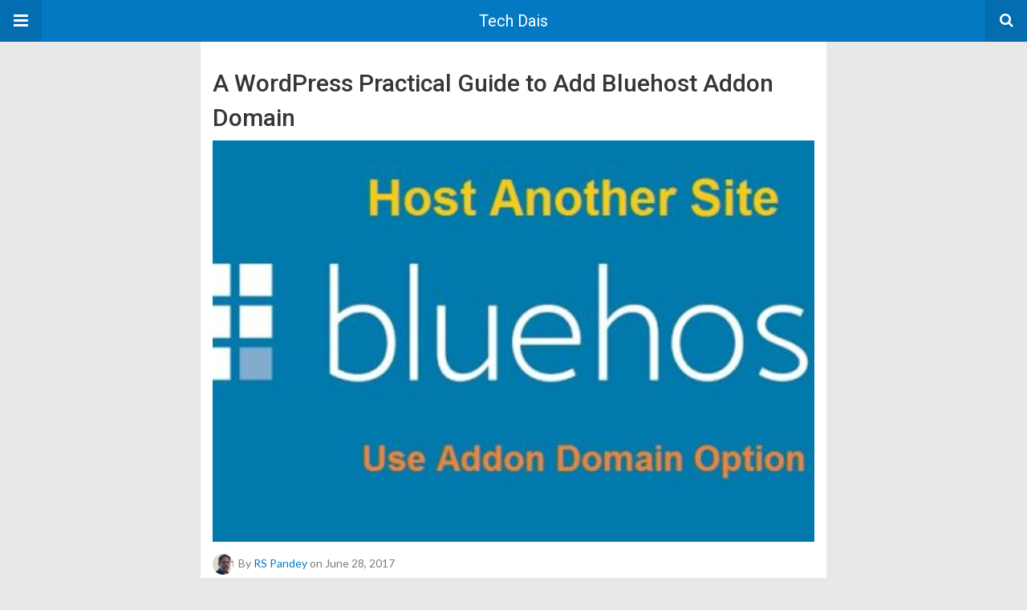

--- FILE ---
content_type: text/html; charset=UTF-8
request_url: https://techdais.com/amp/2017/06/bluehost-addon-domain.html
body_size: 15253
content:
<!DOCTYPE html>
<html lang="en-US" amp>
<head>
	<meta charset="utf-8">
	<meta name="viewport" content="width=device-width,minimum-scale=1,maximum-scale=1,initial-scale=1">
	<meta name="theme-color" content="#0379c4">

	<link rel="icon" href="https://techdais.com/wp-content/uploads/2017/06/cropped-Tech-Dais-Logo-32x32.jpg" sizes="32x32">
<link rel="icon" href="https://techdais.com/wp-content/uploads/2017/06/cropped-Tech-Dais-Logo-192x192.jpg" sizes="192x192">
<link rel="apple-touch-icon" href="https://techdais.com/wp-content/uploads/2017/06/cropped-Tech-Dais-Logo-180x180.jpg">
<meta name="msapplication-TileImage" content="https://techdais.com/wp-content/uploads/2017/06/cropped-Tech-Dais-Logo-270x270.jpg">
			<link rel="canonical" href="https://techdais.com/2017/06/bluehost-addon-domain.html">
			<title>A WordPress Practical Guide to Add Bluehost Addon Domain</title>
<script type="application/ld+json">{
    "@context": "http://schema.org/",
    "@type": "Organization",
    "@id": "#organization",
    "logo": {
        "@type": "ImageObject",
        "url": "http://techdais.com/wp-content/uploads/2017/06/TechDias.jpg"
    },
    "url": "https://techdais.com/",
    "name": "Tech Dais",
    "description": "Explore Tech Dais to update your knowledge about the Digital World."
}</script>
<script type="application/ld+json">{
    "@context": "http://schema.org/",
    "@type": "WebSite",
    "name": "Tech Dais",
    "alternateName": "Explore Tech Dais to update your knowledge about the Digital World.",
    "url": "https://techdais.com/"
}</script>
<script type="application/ld+json">{
    "@context": "http://schema.org/",
    "@type": "BlogPosting",
    "headline": "A WordPress Practical Guide to Add Bluehost Addon Domain",
    "description": "Bluehost provides unlimited hosting on a single account. What does it mean? It means that even you purchased a single hosting account, you can host multiple websites or domains on this single account. It is possible through cPanel by using\u00a0Bluehost A",
    "datePublished": "2017-06-28",
    "dateModified": "2017-06-28",
    "author": {
        "@type": "Person",
        "@id": "#person-RSPandey",
        "name": "RS Pandey"
    },
    "image": "https://techdais.com/wp-content/uploads/2017/06/Bluehost-Addon-Domain.jpg",
    "interactionStatistic": [
        {
            "@type": "InteractionCounter",
            "interactionType": "http://schema.org/CommentAction",
            "userInteractionCount": "0"
        }
    ],
    "publisher": {
        "@id": "#organization"
    },
    "mainEntityOfPage": "https://techdais.com/amp/2017/06/bluehost-addon-domain.html"
}</script>
<style amp-custom>
*{-webkit-box-sizing:border-box;-moz-box-sizing:border-box;box-sizing:border-box}amp-iframe{max-width:100%;height:auto}

pre{white-space:pre-wrap}.clearfix:after,.clearfix:before{display:table;content:' ';clear:both}.clearfix{zoom:1}.wrap{padding:15px 15px 0;height:100%}.wrap img{max-width:100%}body.body{background:var(--bg-color);font-family:lato;font-weight:400;color:#363636;line-height:1.44;font-size:15px}.better-amp-wrapper{max-width:780px;margin:0 auto;color:var(--text-color);background:var(--content-bg-color)}.amp-image-tag,amp-video{max-width:100%}blockquote,p{margin:0 0 15px}.bold,b,strong{font-weight:700}a{-webkit-transition:all .4s ease;-moz-transition:all .4s ease;-o-transition:all .4s ease;transition:all .4s ease;color:var(--primary-color)}amp-video{height:auto}.strong-label,blockquote{color:#000;font-family:Roboto;font-weight:500;line-height:1.5}blockquote{border:1px solid #e2e2e2;border-width:1px 0;padding:15px 15px 15px 60px;text-align:left;position:relative;clear:both}blockquote p:last-child{margin-bottom:0}blockquote:before{content:"\f10e";font:normal normal normal 14px/1 FontAwesome;color:#d3d3d3;font-size:28px;position:absolute;left:12px;top:17px}.button,.comments-pagination a,.pagination a{padding:6px 15px;border:1px solid #d7d7d7;background:#faf9f9;color:#494949;font-family:Roboto;font-weight:500;font-size:13px;display:inline-block;text-decoration:none;border-radius:33px}.pagination a{padding:0 15px}.comments-pagination{margin:10px 0;color:#adadad;font-size:small}.comments-pagination a{margin-right:5px;padding:5px 15px}.img-holder{position:relative;width:80px;background:center center no-repeat #eee;display:inline-block;float:left;margin-right:15px;margin-bottom:15px;-webkit-background-size:cover;-moz-background-size:cover;-o-background-size:cover;background-size:cover}.img-holder:before{display:block;content:" ";width:100%;padding-top:70%}.content-holder{position:absolute;bottom:16px;left:16px;right:16px}.h1,.h2,.h3,.h4,.h5,.h6,.heading-typo,h1,h2,h3,h4,h5,h6{font-family:Roboto;font-weight:500;margin:15px 0 7px}.heading{font-size:16px;font-weight:700;margin:10px 0}.site-header{height:52px;width:100%;position:relative;margin:0;color:#fff;background:var(--primary-color)}.site-header .branding,.site-header .navbar-search,.site-header .navbar-toggle{color:#fff;position:absolute;top:0;height:52px;font-weight:400;text-align:center}.site-header .branding{display:block;font-size:20px;text-decoration:none;font-family:Roboto,"Open Sans",sans-serif;width:100%;padding:10px 55px;z-index:9;line-height:32px}.site-header .branding .amp-image-tag{display:inline-block}.sticky-nav .site-header{position:fixed;left:0;right:0;top:0;z-index:999;display:block}body.sticky-nav{padding-top:52px}.site-header .navbar-search,.site-header .navbar-toggle{font-size:18px;z-index:99;border:none;background:rgba(0,0,0,.1);line-height:50px;margin:0;padding:0;width:52px;outline:0;cursor:pointer;-webkit-transition:all .6s ease;-moz-transition:all .6s ease;-o-transition:all .6s ease;transition:all .6s ease}.site-header .navbar-search:hover,.site-header .navbar-toggle:hover{background:rgba(0,0,0,.1)}.site-header .navbar-search:focus,.site-header .navbar-toggle:focus{background:rgba(0,0,0,.2)}.site-header .navbar-toggle{font-size:21px;left:0}.site-header .navbar-search{font-size:18px;right:0;line-height:48px}.better-amp-footer{margin:0;background:var(--footer-bg-color)}.better-amp-footer.sticky-footer{position:fixed;bottom:0;left:0;right:0}.better-amp-footer-nav{border-top:1px solid rgba(0,0,0,.1);padding:14px 15px;background:var(--footer-nav-bg-color)}.better-amp-copyright{padding:17px 10px;text-align:center;font-family:Roboto;font-weight:400;color:#494949;border-top:1px solid rgba(0,0,0,.1);font-size:13px}.footer-navigation{list-style:none;margin:0;padding:0;text-align:center}.footer-navigation li{display:inline-block;margin:0 8px 5px}.footer-navigation li li,.footer-navigation ul{display:none}.footer-navigation a{text-decoration:none;color:#494949;font-family:Roboto;font-weight:300;font-size:14px}.footer-navigation .fa{margin-right:5px}.better-amp-main-link{display:block;text-align:center;font-weight:700;margin:6px 0 12px}.better-amp-main-link a{color:#fff;text-decoration:none;padding:0 15px;display:inline-block;border:1px solid rgba(0,0,0,.08);border-radius:33px;line-height:26px;font-size:12px;font-weight:400;background:var(--primary-color)}.better-amp-main-link a .fa{margin-right:5px}.carousel{overflow:hidden}.carousel .carousel-item,.carousel .img-holder{width:205px;float:none;margin:0}.carousel .carousel-item{margin-right:20px;margin-bottom:20px;overflow:hidden;line-height:0}.carousel .carousel-item:last-child{margin-right:0}.carousel .content-holder{position:relative;bottom:auto;right:auto;top:auto;left:auto;background:#f8f8f8;border:1px solid #e2e2e2;border-top-width:0;float:left;white-space:normal;padding:15px;height:100px;width:100%}.carousel .content-holder h3{margin:0;height:64px;overflow:hidden;position:relative}.carousel .content-holder a{line-height:20px;font-size:15px;color:#000;text-decoration:none}.comment-list{margin:14px 0 0}.comment-list,.comment-list ul{list-style:none;padding:0}.comment-list ul ul{padding:0 0 0 30px}.comment-list .comment{position:relative;margin-top:14px;padding-top:14px;border-top:1px solid #f3f3f3}.comment-list>.comment:first-child{margin-top:0}.comment-list li.comment:after{clear:both;content:' ';display:block}.comment .comment-avatar img{border-radius:50%}.comment .column-1{float:left;width:55px}.comment .column-2{padding-left:75px}.comment .comment-content{color:#838383;margin-top:8px;line-height:1.57;font-size:14px}.comment .comment-content p:last-child{margin-bottom:0}.comment .comment-author{font-size:14px;font-weight:700;font-style:normal}.comment .comment-published{margin-left:10px;font-size:12px;color:#a2a2a2;font-style:italic}.btn,.comment .comment-footer .fa,.comment .comment-footer a{font-size:14px;text-decoration:none}.comment .comment-footer a+a{margin-left:10px}.comments-wrapper .button.add-comment{color:#555}.bs-shortcode{margin:0 0 30px}.bs-shortcode .section-heading{margin:0 0 13px}.bs-shortcode .section-heading .other-link{display:none}.entry-content table{border:1px solid #ddd;margin-bottom:30px;width:100%}.btn{display:inline-block;margin-bottom:0;font-weight:400;text-align:center;vertical-align:middle;touch-action:manipulation;cursor:pointer;white-space:nowrap;padding:6px 12px;line-height:1.42857143;border-radius:4px;-webkit-user-select:none;-moz-user-select:none;-ms-user-select:none;user-select:none;color:#fff;background:var(--primary-color)}.btn.active,.btn:active{outline:0;background-image:none;-webkit-box-shadow:inset 0 3px 5px rgba(0,0,0,.125);box-shadow:inset 0 3px 5px rgba(0,0,0,.125)}.btn.disabled,.btn[disabled],fieldset[disabled] .btn{cursor:not-allowed;pointer-events:none;opacity:.65;filter:alpha(opacity=65);-webkit-box-shadow:none;box-shadow:none}.btn-lg{padding:10px 16px;font-size:18px;line-height:1.33;border-radius:6px}.btn-sm,.btn-xs{font-size:12px;line-height:1.5;border-radius:3px}.btn-sm{padding:5px 10px}.btn-xs{padding:1px 5px}.btn-block{display:block;width:100%}.btn-block+.btn-block{margin-top:5px}

.better-amp-sidebar{background:#fff;max-width:350px;min-width:270px;padding-bottom:30px}.better-amp-sidebar .sidebar-container{width:100%}.better-amp-sidebar .close-sidebar{font-size:16px;border:none;color:#fff;position:absolute;top:10px;right:10px;background:0 0;width:32px;height:32px;line-height:32px;text-align:center;padding:0;outline:0;-webkit-transition:all .6s ease;-moz-transition:all .6s ease;-o-transition:all .6s ease;transition:all .6s ease;cursor:pointer}.better-amp-sidebar .close-sidebar:hover{background:rgba(0,0,0,.1)}.sidebar-brand{color:#fff;padding:35px 24px 24px;text-align:center;font-family:Roboto;line-height:2;background:var(--primary-color)}.sidebar-brand .logo .amp-image-tag{display:inline-block;margin:0}.sidebar-brand.type-text{padding-top:50px}.sidebar-brand .brand-name{font-weight:500;font-size:18px}.sidebar-brand .brand-description{font-weight:400;font-size:14px;line-height:1.4;margin-top:4px}.better-amp-sidebar .amp-menu{margin-top:15px}.better-amp-sidebar .social-list-wrapper{margin:17px 0 0}.sidebar-footer{border-top:1px solid rgba(0,0,0,.09);font-family:Roboto;font-size:13px;padding:20px 15px;margin-top:15px;color:#848484;line-height:1.7}.amp-menu div{padding:0}.amp-menu h6,.amp-menu section{-webkit-transition:all .3s ease;-moz-transition:all .3s ease;-o-transition:all .3s ease;transition:all .3s ease}.amp-menu h6[aria-expanded=false]{background:0 0;border:none}.amp-menu section[expanded]{color:#363636;background:#eee;background:rgba(0,0,0,.08);padding-left:10px}.amp-menu section[expanded]>h6{margin-left:-10px;background:0 0}.amp-menu a,.amp-menu h6{color:inherit;font-size:1.3rem;font-weight:300;padding:0;border:none}.amp-menu h6 a{padding:0;margin:0}.amp-menu a,.amp-menu span{color:#565656;padding:10px 0 10px 20px;display:block;position:relative;-webkit-transition:all ease-in-out .22s;transition:all ease-in-out .22s;text-decoration:none;font-size:14px;font-weight:400;font-family:Roboto}.amp-menu a:hover,.amp-menu span:hover{background:rgba(0,0,0,.06)}.amp-menu span:hover>a{background:0 0}.amp-menu span span{padding:0;margin:0;display:inline-block}.amp-menu span span:after{display:none}.amp-menu h6 span:after{position:absolute;right:0;top:0;font-family:FontAwesome;font-size:12px;line-height:38px;content:'\f0dd';color:#363636;-webkit-transition:all .4s ease;-moz-transition:all .4s ease;-o-transition:all .4s ease;transition:all .4s ease;width:40px;text-align:center}.amp-menu section[expanded]>h6 span:after{-webkit-transform:rotate(180deg);tranform:rotate(180deg);top:4px}.amp-menu .menu-item:not(.menu-item-has-children){padding:0}.amp-menu span.menu-item-deep.menu-item-deep{padding:0 0 0 25px}.amp-menu i{font-size:14px;margin-right:5px;margin-top:-3px}

.amp-social-list-wrapper{margin:15px 0}.amp-social-list-wrapper.share-list{border:1px solid #e2e2e2;padding:10px 10px 6px}.amp-social-list-wrapper .number{font-size:12px;font-weight:700;margin:0 0 0 4px;font-family:Arial,"Helvetica Neue",Helvetica,sans-serif;display:inline-block}.amp-social-list-wrapper .post-share-btn{background:#fff;border:1px solid #e2e2e2;line-height:30px;height:30px;display:inline-block;padding:0 10px;border-radius:30px;font-size:12px;color:#4d4d4d;margin-right:8px;margin-bottom:4px;vertical-align:top}.amp-social-list-wrapper .post-share-btn .fa{font-size:14px}.amp-social-list-wrapper .post-share-btn .fa,.amp-social-list-wrapper .post-share-btn .number,.amp-social-list-wrapper .post-share-btn .text{line-height:28px;vertical-align:top}.amp-social-list-wrapper .post-share-btn .text{font-size:12px;margin-left:3px}ul.amp-social-list{list-style:none;margin:0;padding:0;display:inline-block;font-size:0;vertical-align:top}.amp-social-list li{display:inline-block;margin-right:6px;vertical-align:top}.amp-social-list li:last-child{margin-right:0}.amp-social-list .social-item a{color:#fff;min-width:30px;height:30px;overflow:hidden;border-radius:15px;background:#bbb;display:inline-block;text-align:center;vertical-align:middle;font-size:14px;line-height:28px;margin-bottom:5px}.amp-social-list .social-item.has-count a{padding:0 10px}.amp-social-list .social-item.has-count .fa{margin-right:1px}.amp-social-list .fa{vertical-align:middle}.amp-social-list .item-title,.amp-social-list .number:empty{display:none}.amp-social-list .social-item.facebook a{background-color:#2d5f9a}.amp-social-list .social-item.facebook a:hover{background-color:#1b4a82}.amp-social-list .social-item.twitter a{background-color:#53c7ff}.amp-social-list .social-item.twitter a:hover{background-color:#369ed0}.amp-social-list .social-item.google_plus a{background-color:#d93b2b}.amp-social-list .social-item.google_plus a:hover{background-color:#b7291a}.amp-social-list .social-item.pinterest a{background-color:#a41719}.amp-social-list .social-item.pinterest a:hover{background-color:#8c0a0c}.amp-social-list .social-item.linkedin a{background-color:#005182}.amp-social-list .social-item.linkedin a:hover{background-color:#003b5f}.amp-social-list .social-item.email a{background-color:#444}.amp-social-list .social-item.email a:hover{background-color:#2f2f2f}.amp-social-list .social-item.tumblr a{background-color:#3e5a70}.amp-social-list .social-item.tumblr a:hover{background-color:#426283}.amp-social-list .social-item.telegram a{background-color:#179cde}.amp-social-list .social-item.telegram a:hover{background-color:#0f8dde}.amp-social-list .social-item.reddit a{background-color:#ff4500}.amp-social-list .social-item.reddit a:hover{background-color:#dc3c01}.amp-social-list .social-item.stumbleupon a{background-color:#ee4813}.amp-social-list .social-item.stumbleupon a:hover{background-color:#ce3d0f}.amp-social-list .social-item.vk a{background-color:#4c75a3}.amp-social-list .social-item.vk a:hover{background-color:#3e5f84}.amp-social-list .social-item.digg a{background-color:#000}.amp-social-list .social-item.digg a:hover{background-color:#2f2f2f}.amp-social-list .social-item.whatsapp a{background-color:#00e676}.amp-social-list .social-item.whatsapp a:hover{background-color:#00c462}

.entry-content .gallery .gallery-item img,.entry-content figure,.entry-content img{max-width:100%;height:auto}.entry-content{margin-bottom:25px}.entry-content>:last-child{margin-bottom:0}.entry-content .bs-intro{font-size:110%;font-weight:bolder;-webkit-font-smoothing:antialiased}.entry-content p{padding:0;margin:0 0 17px}.entry-content ol,.entry-content ul{margin-bottom:17px}.entry-content table{border:1px solid #ddd}.entry-content table>tbody>tr>td,.entry-content table>tbody>tr>th,.entry-content table>tfoot>tr>td,.entry-content table>tfoot>tr>th,.entry-content table>thead>tr>td,.entry-content table>thead>tr>th{border:1px solid #ddd;padding:7px 10px}.entry-content table>thead>tr>td,.entry-content table>thead>tr>th{border-bottom-width:2px}.entry-content dl dt{font-size:15px}.entry-content dl dd{margin-bottom:10px}.entry-content acronym[title]{border-bottom:1px dotted #999}.entry-content .alignright,.entry-content .wp-caption.alignright{margin:5px 0 20px 20px;float:right}.entry-content .alignleft,.entry-content .wp-caption.alignleft{margin:5px 20px 15px 0;float:left}.entry-content .wp-caption.alignleft .wp-caption-text,.entry-content figure.alignleft .wp-caption-text{text-align:left}.entry-content .wp-caption.alignright .wp-caption-text,.entry-content figure.alignright .wp-caption-text{text-align:right}.entry-content .wp-caption,.entry-content img.aligncenter{display:block;margin:15px auto 25px}.entry-content .wp-caption.aligncenter,.entry-content figure.aligncenter{margin:20px auto;text-align:center}.entry-content .wp-caption.aligncenter img,.entry-content figure.aligncenter img{display:inline-block}.entry-content .gallery-caption,.entry-content .wp-caption-text,.entry-content figcaption{margin:5px 0 0;font-style:italic;text-align:left;font-size:13px;color:#545454;line-height:15px;padding:0}.entry-content .twitter-tweet{width:100%}.entry-content .gallery{text-align:center}.entry-content .gallery:after{content:"";display:table;clear:both}.entry-content .gallery .gallery-item{margin-bottom:10px;position:relative}.entry-content .gallery.gallery-columns-2{clear:both}.entry-content .gallery.gallery-columns-2 .gallery-item{width:50%;float:left}.entry-content .gallery.gallery-columns-3 .gallery-item{width:33.33%;float:left}.entry-content .gallery.gallery-columns-4 .gallery-item{width:25%;float:left}.entry-content .gallery.gallery-columns-5 .gallery-item{width:20%;float:left}.entry-content .gallery.gallery-columns-6 .gallery-item{width:16.666%;float:left}.entry-content .gallery.gallery-columns-7 .gallery-item{width:14.28%;float:left}.entry-content .gallery.gallery-columns-8 .gallery-item{width:12.5%;float:left}.entry-content .gallery.gallery-columns-9 .gallery-item{width:11.111%;float:left}.entry-content .terms-list{margin-bottom:10px}.entry-content .terms-list span.sep{margin:0 5px}.entry-content a:hover{text-decoration:underline}.entry-content a:visited{opacity:.8}.entry-content hr{margin:27px 0;border-top:2px solid #F0F0F0}.entry-content code{padding:4px 6px;font-size:90%;color:inherit;background-color:#EAEAEA;border-radius:0}.entry-content pre{padding:15px;background-color:#f5f5f5;border:1px solid #DCDCDC;border-radius:0}.entry-content .wp-caption-text{font-size:13px;color:#8a8a8a;text-align:center;line-height:1.8;margin-top:5px}.entry-content ul.bs-shortcode-list,.entry-content ul.bs-shortcode-list ul{list-style:none;padding-left:20px;overflow:hidden}.entry-content ul.bs-shortcode-list ul{padding-left:13px}.entry-content ul.bs-shortcode-list li{position:relative;margin-bottom:7px;padding-left:25px}.entry-content ul.bs-shortcode-list li:before{width:25px;content:"\f00c";display:inline-block;font:normal normal normal 14px/1 FontAwesome;font-size:inherit;text-rendering:auto;-webkit-font-smoothing:antialiased;-moz-osx-font-smoothing:grayscale;position:absolute;left:0;top:6px;color:var(--primary-color)}.entry-content ul.bs-shortcode-list li:empty{display:none}.entry-content ul.bs-shortcode-list.list-style-check li:before{content:"\f00c"}.entry-content ul.bs-shortcode-list.list-style-star li:before{content:"\f005"}.entry-content ul.bs-shortcode-list.list-style-edit li:before{content:"\f044"}.entry-content ul.bs-shortcode-list.list-style-folder li:before{content:"\f07b"}.entry-content ul.bs-shortcode-list.list-style-file li:before{content:"\f15b"}.entry-content ul.bs-shortcode-list.list-style-heart li:before{content:"\f004"}.entry-content ul.bs-shortcode-list.list-style-asterisk li:before{content:"\f069"}

.single-post{margin:0 0 15px}.single-post .post-thumbnail{margin-bottom:15px;text-align:center;font-size:0}.single-post .post-thumbnail amp-img{max-width:100%}.single-post .post-title{font-size:20px;margin:0 0 15px;line-height:1.3}.single-post .post-subtitle{font-size:16px;font-weight:400;margin:-8px 0 15px;color:#7b7b7b;font-style:italic}.single-post .post-meta{color:#7b7b7b;font-size:14px;border-bottom:1px solid #eee;padding-bottom:12px;margin-bottom:10px}.single-post .post-meta amp-img{display:inline-block;vertical-align:middle;border-radius:50%;margin-right:6px}.single-post .post-meta a{text-decoration:none;font-size:14px;text-transform:capitalize;color:var(--primary-color)}.comments-wrapper{border:1px solid #e2e2e2;background:#fff;margin:15px 0 20px;padding:16px 8px 16px 12px;position:relative;line-height:18px}.comments-wrapper .comments-label{display:inline-block;line-height:32px}.comments-wrapper .counts-label{color:#929292}.comments-wrapper .button.add-comment{float:right;margin-top:0;line-height:30px;padding:0 17px;font-size:12px;border-radius:33px}

.post-terms{margin:0 0 10px;position:relative;padding-left:48px;clear:both}.post-terms .term-type,.post-terms a{display:inline-block;line-height:20px;padding:0 11px;border:1px solid #dcdcdc;font-size:12px;text-decoration:none;margin-right:4px;border-radius:33px;color:#464646}.post-terms .term-type,.post-terms a:hover{color:#fff;border-color:transparent;background:var(--primary-color)}.post-terms .term-type{margin-right:6px;position:absolute;left:0}.post-terms.cats .term-type{background:var(--primary-color)}.post-terms a{margin:0 4px 4px 0}.post-terms a:last-child{margin-right:0}.post-terms .post-categories{display:inline;list-style:none;padding:0;margin:0;font-size:0}.post-terms .post-categories li{display:inline}.post-terms .post-categories li a{margin-right:4px}.post-terms .post-categories li:last-child a{margin-right:0}

.element-268342733-690f7f16164e9 .img-holder{background-image:url(https://techdais.com/wp-content/uploads/2017/07/WordPress-Multisite-Subdomain-260x200.jpg);width:205px}

.element-17731698-690f7f161676c .img-holder{background-image:url(https://techdais.com/wp-content/uploads/2017/06/Bluehost-WordPress-Hosting-260x200.png);width:205px}

.element-854631013-690f7f161697c .img-holder{background-image:url(https://techdais.com/wp-content/uploads/2017/03/w3-total-cache.png);width:205px}

.element-1926260610-690f7f1616b74 .img-holder{background-image:url(https://techdais.com/wp-content/uploads/2017/03/has_cap-error.jpg);width:205px}

.element-2102586009-690f7f1616d70 .img-holder{background-image:url(https://techdais.com/wp-content/uploads/2017/01/Monetize.jpg);width:205px}

.element-432421229-690f7f1616f6b .img-holder{background-image:url(https://techdais.com/wp-content/uploads/2016/12/Vote-for-Trump.jpg);width:205px}

.element-1794291419-690f7f1617171 .img-holder{background-image:url(https://techdais.com/wp-content/uploads/2016/11/blogger-to-wordpress.jpg);width:205px}

.e_1710845938.e_1710845938{text-align: justify;}

.e_1754172994.e_1754172994{text-align: justify;}

.e_1535612888.e_1535612888{text-align: justify;}

.e_2062551231.e_2062551231{text-align: justify;}

.e_501373535.e_501373535{text-align: justify;}

.e_252411925.e_252411925{text-align: justify;}

.e_1541399896.e_1541399896{text-align: justify;}

.e_1138855955.e_1138855955{text-align: justify;}

.e_583186185.e_583186185{text-align: justify;}

.e_1310178835.e_1310178835{text-align: justify;}

.e_1454728293.e_1454728293{text-align: justify;}

.e_720542402.e_720542402{text-align: justify;}

.e_385679350.e_385679350{text-align: justify;}

.e_1410321658.e_1410321658{text-align: justify;}

.e_1204074831.e_1204074831{text-align: justify;}

.e_269821761.e_269821761{text-align: justify;}

.e_1847057798.e_1847057798{text-align: justify;}

.e_750175855.e_750175855{text-align: justify;}

.e_737277106.e_737277106{text-align: justify;}

.e_1878110261.e_1878110261{color: #ff0000;}

.e_258277585.e_258277585{text-align: justify;}

.e_683063554.e_683063554{text-align: justify;}

.e_1546429893.e_1546429893{text-align: justify;}

.e_1597929150.e_1597929150{text-align: justify;}

.e_60020764.e_60020764{text-align: justify;}

.e_815036777.e_815036777{text-align: justify;}

.e_122227237.e_122227237{text-align: justify;}

.e_1498449064.e_1498449064{text-align: justify;}

.e_124845768.e_124845768{text-align: justify;}

.e_522944247.e_522944247{text-align: justify;}

@font-face {
    font-family: "bs-icons";
    src:url("https://techdais.com/wp-content/themes/publisher/includes/libs/better-framework/assets/fonts/bs-icons.eot");
    src:url("https://techdais.com/wp-content/themes/publisher/includes/libs/better-framework/assets/fonts/bs-icons.eot?#iefix") format("embedded-opentype"),
    url("https://techdais.com/wp-content/themes/publisher/includes/libs/better-framework/assets/fonts/bs-icons.woff") format("woff"),
    url("https://techdais.com/wp-content/themes/publisher/includes/libs/better-framework/assets/fonts/bs-icons.ttf") format("truetype"),
    url("https://techdais.com/wp-content/themes/publisher/includes/libs/better-framework/assets/fonts/bs-icons.svg#bs-icons") format("svg");
    font-weight: normal;
    font-style: normal;
}

[class^="bsfi-"],
[class*=" bsfi-"] {
    display: inline-block;
    font: normal normal normal 14px/1 "bs-icons";
    font-size: inherit;
    text-rendering: auto;
    -webkit-font-smoothing: antialiased;
    -moz-osx-font-smoothing: grayscale;
}

[class^="bsfii"],
[class*=" bsfii"] {
    font: normal normal normal 14px/1 "bs-icons";
}

/* Icons */
.bsfi-facebook:before {
    content: "\b000";
}
.bsfi-twitter:before {
    content: "\b001";
}
.bsfi-dribbble:before {
    content: "\b002";
}
.bsfi-vimeo:before {
    content: "\b003";
}
.bsfi-rss:before {
    content: "\b004";
}
.bsfi-github:before {
    content: "\b005";
}
.bsfi-vk:before {
    content: "\b006";
}
.bsfi-delicious:before {
    content: "\b007";
}
.bsfi-soundcloud:before {
    content: "\b009";
}
.bsfi-behance:before {
    content: "\b00a";
}
.bsfi-pinterest:before {
    content: "\b00b";
}
.bsfi-vine:before {
    content: "\b00c";
}
.bsfi-steam:before {
    content: "\b00d";
}
.bsfi-flickr:before {
    content: "\b00e";
}
.bsfi-forrst:before {
    content: "\b010";
}
.bsfi-mailchimp:before {
    content: "\b011";
}
.bsfi-tumblr:before {
    content: "\b013";
}
.bsfi-500px:before {
    content: "\b014";
}
.bsfi-members:before {
    content: "\b015";
}
.bsfi-comments:before {
    content: "\b016";
}
.bsfi-posts:before {
    content: "\b017";
}
.bsfi-instagram:before {
    content: "\b018";
}
.bsfi-whatsapp:before {
    content: "\b019";
}
.bsfi-line:before {
    content: "\b01a";
}
.bsfi-blackberry:before {
    content: "\b01b";
}
.bsfi-viber:before {
    content: "\b01c";
}
.bsfi-skype:before {
    content: "\b01d";
}
.bsfi-gplus:before {
    content: "\b01e";
}
.bsfi-telegram:before {
    content: "\b01f";
}
.bsfi-apple:before {
    content: "\b020";
}
.bsfi-android:before {
    content: "\b021";
}
.bsfi-fire-1:before {
    content: "\b022";
}
.bsfi-fire-2:before {
    content: "\b023";
}
.bsfi-publisher:before {
    content: "\b024";
}
.bsfi-betterstudio:before {
    content: "\b025";
}
.bsfi-fire-3:before {
    content: "\b026";
}
.bsfi-fire-4:before {
    content: "\b027";
}
.bsfi-disqus:before {
    content: "\b028";
}
.bsfi-better-amp:before {
    content: "\b029";
}
.bsfi-ok-ru:before {
    content: "\b030";
}
.bsfi-linkedin:before {
    content: "\b012";
}
.bsfi-snapchat:before {
    content: "\b031";
}
.bsfi-comments-1:before {
    content: "\b032";
}
.bsfi-comments-2:before {
    content: "\b033";
}
.bsfi-comments-3:before {
    content: "\b034";
}
.bsfi-calender:before {
    content: "\b035";
}
.bsfi-comments-4:before {
    content: "\b036";
}
.bsfi-comments-5:before {
    content: "\b037";
}
.bsfi-comments-6:before {
    content: "\b038";
}
.bsfi-comments-7:before {
    content: "\b039";
}
.bsfi-quote-1:before {
    content: "\b040";
}
.bsfi-quote-2:before {
    content: "\b041";
}
.bsfi-quote-3:before {
    content: "\b042";
}
.bsfi-quote-4:before {
    content: "\b043";
}
.bsfi-quote-5:before {
    content: "\b044";
}
.bsfi-quote-6:before {
    content: "\b045";
}
.bsfi-quote-7:before {
    content: "\b046";
}
.bsfi-youtube:before {
    content: "\b008";
}
.bsfi-envato:before {
    content: "\b00f";
}
.bsfi-arrow3-n:before {
    content: "\b047";
}
.bsfi-arrow3-s:before {
    content: "\b048";
}
.bsfi-arrow-n:before {
    content: "\b049";
}
.bsfi-arrow-ne:before {
    content: "\b050";
}
.bsfi-arrow-s:before {
    content: "\b051";
}
.bsfi-arrow-se:before {
    content: "\b052";
}
.bsfi-arrow2-n:before {
    content: "\b053";
}
.bsfi-arrow2-s:before {
    content: "\b054";
}
.bsfi-map-marker:before {
    content: "\b055";
}
.bsfi-arrow3-e:before {
    content: "\b056";
}
.bsfi-arrow-e:before {
    content: "\b057";
}
.bsfi-arrow-up-down:before {
    content: "\b058";
}
.bsfi-arrow2-e:before {
    content: "\b059";
}
.bsfi-arrow-left-right:before {
    content: "\b060";
}
.bsfi-bell:before {
    content: "\b061";
}
.bsfi-facebook-messenger:before {
    content: "\b062";
}
.bsfi-aparat:before {
    content: "\b063";
}


/* alias */
.bsfi-google:before {
    content: "\b01e";
}
.bsfi-bbm:before {
    content: "\b01b";
}
.bsfi-appstore:before {
    content: "\b020";
}
.bsfi-bs:before {
    content: "\b025";
}
.bsfi-ok_ru:before {
    content: "\b030";
}
.bsfi-fb-messenger:before {
    content: "\b062";
}


	:root{
		--primary-color: #0379c4;
		--text-color: #363636;
		--bg-color: #e8e8e8;
		--content-bg-color:#ffffff;
		--footer-bg-color:#f3f3f3;
		--footer-nav-bg-color:#ffffff;
	}
	


</style><link rel='stylesheet' id='font-awesome-css' href='https://maxcdn.bootstrapcdn.com/font-awesome/4.7.0/css/font-awesome.min.css?ver=6.5.7' type='text/css' media='all' />
<link rel='stylesheet' id='google-fonts-css' href='https://fonts.googleapis.com/css?family=Lato%3A400%2C600%7CRoboto%3A300%2C400%2C500%2C700&#038;ver=6.5.7' type='text/css' media='all' />
<script type="text/javascript" custom-element=amp-carousel async src="https://cdn.ampproject.org/v0/amp-carousel-0.2.js" id="amp-carousel-js"></script>
<script type="text/javascript" async src="https://cdn.ampproject.org/v0.js" id="ampproject-js"></script>
<script type="text/javascript" custom-element=amp-accordion async src="https://cdn.ampproject.org/v0/amp-accordion-0.1.js" id="amp-accordion-js"></script>
<script type="text/javascript" custom-element=amp-sidebar async src="https://cdn.ampproject.org/v0/amp-sidebar-0.1.js" id="amp-sidebar-js"></script>
<style amp-boilerplate>body{-webkit-animation:-amp-start 8s steps(1,end) 0s 1 normal both;-moz-animation:-amp-start 8s steps(1,end) 0s 1 normal both;-ms-animation:-amp-start 8s steps(1,end) 0s 1 normal both;animation:-amp-start 8s steps(1,end) 0s 1 normal both}@-webkit-keyframes -amp-start{from{visibility:hidden}to{visibility:visible}}@-moz-keyframes -amp-start{from{visibility:hidden}to{visibility:visible}}@-ms-keyframes -amp-start{from{visibility:hidden}to{visibility:visible}}@-o-keyframes -amp-start{from{visibility:hidden}to{visibility:visible}}@keyframes -amp-start{from{visibility:hidden}to{visibility:visible}}</style><noscript><style amp-boilerplate>body{-webkit-animation:none;-moz-animation:none;-ms-animation:none;animation:none}</style></noscript></head>
<body class="post-template-default single single-post postid-609 single-format-standard body sticky-nav bs-theme bs-publisher bs-publisher-clean-magazine active-light-box active-top-line ltr close-rh page-layout-2-col page-layout-2-col-right full-width main-menu-sticky-smart main-menu-boxed active-ajax-search single-prim-cat-3 single-cat-3  bs-hide-ha wpb-js-composer js-comp-ver-6.7.0 vc_responsive bs-ll-a">
<amp-sidebar id="better-ampSidebar" class="better-amp-sidebar" layout="nodisplay" side="left">
	<div class="sidebar-container">

		<button on="tap:better-ampSidebar.close" class="close-sidebar" tabindex="11" role="button">
			<i class="fa fa-caret-left" aria-hidden="true"></i>
		</button>

		<div class="sidebar-brand type-text">

			
			<div class="brand-name">
				Tech Dais			</div>

			
				<div class="brand-description">
					Explore Tech Dais to update your knowledge about the Digital World.				</div>

			
		</div>

		<nav id="menu" itemscope itemtype="http://schema.org/SiteNavigationElement" class="amp-menu"><span class="menu-item menu-item-type-custom menu-item-object-custom menu-item-home menu-item-510"><a href="https://techdais.com/amp/">Home</a></span><span class="menu-item menu-item-type-custom menu-item-object-custom menu-item-511"><a href="https://techdais.com/amp/site-map">Site Map</a></span><amp-accordion><section><h6><span class="menu-item menu-item-type-custom menu-item-object-custom menu-item-has-children menu-item-513"><a>Menu</a></span></h6>
<div>
<span class="menu-item menu-item-type-taxonomy menu-item-object-category menu-item-536"><a href="https://techdais.com/amp/category/adsense">Adsense</a></span><span class="menu-item menu-item-type-taxonomy menu-item-object-category current-post-ancestor current-menu-parent current-post-parent menu-item-526"><a href="https://techdais.com/amp/category/blogging">Blogging</a></span><span class="menu-item menu-item-type-taxonomy menu-item-object-category menu-item-532"><a href="https://techdais.com/amp/category/downloads">Downloads</a></span><span class="menu-item menu-item-type-taxonomy menu-item-object-category menu-item-535"><a href="https://techdais.com/amp/category/hardware">Hardware</a></span><span class="menu-item menu-item-type-taxonomy menu-item-object-category menu-item-537"><a href="https://techdais.com/amp/category/microsoft-edge">Microsoft Edge</a></span><span class="menu-item menu-item-type-taxonomy menu-item-object-category menu-item-529"><a href="https://techdais.com/amp/category/miscellaneous">Miscellaneous</a></span><span class="menu-item menu-item-type-taxonomy menu-item-object-category menu-item-534"><a href="https://techdais.com/amp/category/phones">Phones</a></span><span class="menu-item menu-item-type-taxonomy menu-item-object-category menu-item-533"><a href="https://techdais.com/amp/category/security">Security</a></span><span class="menu-item menu-item-type-taxonomy menu-item-object-category menu-item-530"><a href="https://techdais.com/amp/category/software">Software</a></span><span class="menu-item menu-item-type-taxonomy menu-item-object-category menu-item-531"><a href="https://techdais.com/amp/category/windows">Windows</a></span></div>
</section></amp-accordion></nav>		<div class="sidebar-footer">
			<div class="amp-social-list-wrapper">
	<ul class="amp-social-list clearfix">
					<li class="social-item facebook">
				<a href="#" target="_blank">
					<i class="fa fa-facebook"></i>
					<span class="item-title">facebook</span>
				</a>
			</li>
						<li class="social-item twitter">
				<a href="#" target="_blank">
					<i class="fa fa-twitter"></i>
					<span class="item-title">twitter</span>
				</a>
			</li>
						<li class="social-item google_plus">
				<a href="#" target="_blank">
					<i class="fa fa-google-plus"></i>
					<span class="item-title">google_plus</span>
				</a>
			</li>
						<li class="social-item email">
				<a href="mailto://" target="_blank">
					<i class="fa fa-envelope-open"></i>
					<span class="item-title">Email</span>
				</a>
			</li>
			</ul>
</div>
		</div>

	</div>
</amp-sidebar>
<div class="better-amp-wrapper">
	<header itemscope itemtype="https://schema.org/WPHeader" class="site-header">
					<button class="fa fa-bars navbar-toggle" on="tap:better-ampSidebar.toggle" tabindex="10" role="button"></button>
				<a href="https://techdais.com/amp" class="branding text-logo ">
		Tech Dais	</a>
				<a href="https://techdais.com/amp?s" class="navbar-search"><i class="fa fa-search" aria-hidden="true"></i>
			</a>
				</header><!-- End Main Nav -->
		<div class="wrap">
	<div class="single-post clearfix post-609 post type-post status-publish format-standard has-post-thumbnail  category-blogging tag-addon-domain tag-bluehost tag-cloud tag-cloud-site tag-wordpress have-thumbnail clearfx">

				<h1>
			A WordPress Practical Guide to Add Bluehost Addon Domain		</h1>
					<div class="post-thumbnail">
				<amp-img width="450" height="300" src="https://techdais.com/wp-content/uploads/2017/06/Bluehost-Addon-Domain-450x300.jpg" class="attachment-better-amp-large size-better-amp-large wp-post-image" alt="A WordPress Practical Guide to Add Bluehost Addon Domain" layout="responsive"></amp-img>			</div>
		
		<div class="post-meta">
						<a href="https://techdais.com/amp/author/rstd16db2" class="post-author-avatar"><amp-img alt="" src="https://secure.gravatar.com/avatar/d178d998f3ad35987ef057031e494027?s=26&amp;d=mm&amp;r=g" class="avatar avatar-26 photo avatar-default" height="26" width="26"></amp-img></a>By <a href="https://techdais.com/amp/author/rstd16db2">RS Pandey</a> on June 28, 2017		</div>

		<div class="post-content entry-content">
			<p class="e_522944247">Bluehost provides unlimited hosting on a single account. What does it mean? It means that even you purchased a single hosting account, you can host multiple websites or domains on this single account. It is possible through cPanel by using&nbsp;<strong>Bluehost Addon Domain</strong> option.</p>
<p class="e_124845768">You didn&rsquo;t understand the thought clearly?</p>
<p class="e_1498449064">OK, to clarify the above deliberation little clearer, you can understand the whole scenario as follows.</p>
<p class="e_122227237">When you decide to host a website, the first step would be to purchase a domain and then host the site on the chosen hosting platform.</p>
<p class="e_815036777">Accordingly, since I wanted to launch a new website, I purchased a domain e.g example.com from Bluehost and chosen the best hosting plan named &lsquo;Cloud Sites-Busines Pro&rsquo; to host my site.</p>
<p class="e_60020764"><a href="http://www.webopedia.com/TERM/C/cloud_hosting.html">Cloud hosting</a> platform is said to be the best platform. It is Safer, Simpler, Faster and Reliable. Cloud Sites automatically distributes mirrored copies of the data across multiple devices to ensure safety and&nbsp;protection.</p>
<p class="e_1597929150">I hosted my domain example.com on Cloud Site. My website was running very smoothly and nicely for quite some time.</p>
<p class="e_1546429893">Then one day, &nbsp;I felt the need to launch another site. I did not want to purchase another hosting plan to host this site. All, I wanted was to use my Cloud Site account to host this new site.</p>
<p class="e_683063554">I planned to use&nbsp;<em>Bluehost Addon Domain</em> option from the cPanel to execute my plan and achieve the target.</p>
<p class="e_258277585">Accordingly, I purchased another domain named e.g newdomain.com from <a href="https://www.bluehost.in/">Bluehost</a>.</p>
<p><span class="e_1878110261"><strong>Recommended for You:</strong></span><br>
<a href="https://techdais.com/amp/2016/03/optimize-images-for-web.html">Optimize Images for Web</a><br>
<a href="https://techdais.com/amp/2015/09/preventing-hackers-from-your-pc.html">Protect Your Computer from Computer Hackers</a></p>
<h2>Installing New Website using Bluehost Addon Domain Option</h2>
<p><amp-img src="https://techdais.com/wp-content/uploads/2017/06/Bluehost-Install.jpg" srcset="https://techdais.com/wp-content/uploads/2017/06/Bluehost-Install.jpg 650w, https://techdais.com/wp-content/uploads/2017/06/Bluehost-Install-300x167.jpg 300w" height="362" width="650" class="aligncenter size-full wp-image-615 amp-image-tag" alt="Bluehost Install" sizes="(min-width: 650px) 650px, 100vw"></amp-img></p>
<p class="e_737277106">How did I host my website newdomain.com on Bluehost Cloud Site is narrated below? &nbsp;I used&nbsp;<em>Bluehost Addon Domain</em> option and followed the under mentioned steps to achieve the result.</p>
<ul class="bs-shortcode-list list-style-star">
<li class="e_750175855">1. Purchased the domain &lsquo;newdomain.com&rsquo; from Bluehost India.</li>
<li class="e_1847057798">2. Logged into my Bluehost account and clicked on the domain name e.g. newdomain.com from the Admin Control panel.</li>
<li class="e_269821761">3. On the Domain, registration pane clicked on the &lsquo;Name Servers&rsquo; and entered name servers as below.</li>
<li class="e_1204074831">NS1.bluehost.com<br>
NS2.bluehost.com</li>
<li class="e_1410321658">4. Logged into Bluehost cPanel account.</li>
<li class="e_385679350">5. Browse to the Domains area and clicked on <em>Bluehost Addon Domain</em> option.</li>
<li class="e_720542402">6. On the Addon Domains pane, enter &lsquo;newdomain.com&rsquo; as New Domain Name, &lsquo;newdomain.com&rsquo; as Subdomain name and &lsquo;newdomain.com&rsquo; as Document Root name. You need to type only the New Domain Name, rest all will be filled automatically. Please check the picture as follows.</li>
</ul>
<h3>WordPress Installation</h3>
<ul class="bs-shortcode-list list-style-check">
<li class="e_1454728293">1. Now go to Software areas of your cPanel and look for the Quickinstall option to install WordPress on the new domain. Click on Quickinstall option.</li>
<li class="e_1310178835">2. You will be redirected to a new window called &lsquo;Quickinstall&rsquo;.</li>
<li class="e_583186185">3. Browse on this pane and find out Install WordPress option and click it.</li>
<li class="e_1138855955">4. You will be presented with a form to install WordPress on your website e.g. &lsquo;newdomain.com&rsquo;. From the drop-down menu and select the domain &lsquo;newdomain.com&rsquo; and keep the install path as blank. You can fill up the rest of the fields of the form as per the requirement and click on the button <a href="https://techdais.com/amp/2016/10/self-hosted-wordpress-org-site.html">Install WordPress</a>.</li>
<li class="e_1541399896">5. WordPress on your domain &lsquo;newdomain.com&rsquo; will be installed.</li>
<li class="e_252411925">6. When you complete the installation, you will find the Admin Panel login details as below.</li>
<li class="e_501373535">URL: http://newdomain.com/wp-admin<br>
Username: xxxxxxx<br>
PS: xxxxxxxxxxxxxxxx</li>
<li class="e_2062551231">7. Now you can go for installing a theme, plugin etc and carry out further configurations.</li>
</ul>
<p class="e_1535612888">This was how I hosted another domain on my existing hosting account by using&nbsp;<em>Bluehost Addon Domain</em> option from cPanel and successfully achieved the result.</p>
<p class="e_1754172994">Hope this article will help you too if you are in my shoes.</p>
<p class="e_1710845938">Thanks.</p>
		</div>

		<div class="post-terms tags"><span class="term-type"><i class="fa fa-tags"></i></span><a href="https://techdais.com/amp/tag/addon-domain">Addon Domain</a><a href="https://techdais.com/amp/tag/bluehost">Bluehost</a><a href="https://techdais.com/amp/tag/cloud">Cloud</a><a href="https://techdais.com/amp/tag/cloud-site">Cloud Site</a><a href="https://techdais.com/amp/tag/wordpress">Wordpress</a></div>			<div class="post-terms cats"><span class="term-type"><i class="fa fa-folder-open"></i></span>
				<ul class="post-categories">
	<li><a href="https://techdais.com/amp/category/blogging">Blogging</a></li></ul>			</div>
				</div>


<div class="amp-social-list-wrapper share-list post-social-list">
		<span class="share-handler post-share-btn">
		<i class="fa fa-share-alt" aria-hidden="true"></i>
					<b class="number">8</b>
			</span>

	<ul class="amp-social-list clearfix">
		<li class="social-item facebook"><a href="https://www.facebook.com/sharer.php?u=https%3A%2F%2Ftechdais.com%2F2017%2F06%2Fbluehost-addon-domain.html" target="_blank" class="bs-button-el"><i class="fa fa-facebook"></i></a></li><li class="social-item twitter"><span><i class="fa fa-twitter"></i></span></li><li class="social-item reddit"><a href="https://reddit.com/submit?url=https%3A%2F%2Ftechdais.com%2F2017%2F06%2Fbluehost-addon-domain.html&amp;title=A%20WordPress%20Practical%20Guide%20to%20Add%20Bluehost%20Addon%20Domain" target="_blank" class="bs-button-el"><i class="fa fa-reddit-alien"></i></a></li><li class="social-item google_plus"><a href="https://plus.google.com/share?url=https%3A%2F%2Ftechdais.com%2F2017%2F06%2Fbluehost-addon-domain.html" target="_blank" class="bs-button-el"><i class="fa fa-google"></i></a></li><li class="social-item email"><a href="mailto://?subject=A%20WordPress%20Practical%20Guide%20to%20Add%20Bluehost%20Addon%20Domain&amp;body=https%3A%2F%2Ftechdais.com%2F2017%2F06%2Fbluehost-addon-domain.html" target="_blank" class="bs-button-el"><i class="fa fa-envelope-open"></i></a></li>	</ul>
</div>

	<div class="related-posts-wrapper carousel">

		<h5 class="heading">Related Posts</h5>

		<amp-carousel class="amp-carousel " type="carousel" height="260">
							<div class="element-268342733-690f7f16164e9 carousel-item">
					<a class="img-holder" href="https://techdais.com/amp/2017/07/migrate-wordpress-multisite-subdomain.html"></a>
					<div class="content-holder">
						<h3><a href="https://techdais.com/amp/2017/07/migrate-wordpress-multisite-subdomain.html">How to Migrate WordPress Multisite Subdomain to a Single Site</a></h3>
					</div>
				</div>
								<div class="element-17731698-690f7f161676c carousel-item">
					<a class="img-holder" href="https://techdais.com/amp/2017/06/bluehost-wordpress-hosting.html"></a>
					<div class="content-holder">
						<h3><a href="https://techdais.com/amp/2017/06/bluehost-wordpress-hosting.html">Bluehost WordPress Hosting on CloudSites in 10 Easy Steps</a></h3>
					</div>
				</div>
								<div class="element-854631013-690f7f161697c carousel-item">
					<a class="img-holder" href="https://techdais.com/amp/2017/03/w3-total-cache.html"></a>
					<div class="content-holder">
						<h3><a href="https://techdais.com/amp/2017/03/w3-total-cache.html">How to Remove W3 Total Cache Plugin : A Practical Approach</a></h3>
					</div>
				</div>
								<div class="element-1926260610-690f7f1616b74 carousel-item">
					<a class="img-holder" href="https://techdais.com/amp/2017/03/has_cap-was-called-with-an-argument-that-is-deprecated.html"></a>
					<div class="content-holder">
						<h3><a href="https://techdais.com/amp/2017/03/has_cap-was-called-with-an-argument-that-is-deprecated.html">How to Fix &ldquo; has_cap was called with an argument &rdquo; Error in WordPress</a></h3>
					</div>
				</div>
								<div class="element-2102586009-690f7f1616d70 carousel-item">
					<a class="img-holder" href="https://techdais.com/amp/2017/01/when-should-i-monetize-my-blog.html"></a>
					<div class="content-holder">
						<h3><a href="https://techdais.com/amp/2017/01/when-should-i-monetize-my-blog.html">Top Tips On How to Make Money Online with Google</a></h3>
					</div>
				</div>
								<div class="element-432421229-690f7f1616f6b carousel-item">
					<a class="img-holder" href="https://techdais.com/amp/2016/12/secret-%c9%a2oogle-com-you-are-invited.html"></a>
					<div class="content-holder">
						<h3><a href="https://techdais.com/amp/2016/12/secret-%c9%a2oogle-com-you-are-invited.html">Secret.&#610;oogle.com You are invited</a></h3>
					</div>
				</div>
								<div class="element-1794291419-690f7f1617171 carousel-item">
					<a class="img-holder" href="https://techdais.com/amp/2016/11/how-to-migrate-from-blogger-to-wordpress.html"></a>
					<div class="content-holder">
						<h3><a href="https://techdais.com/amp/2016/11/how-to-migrate-from-blogger-to-wordpress.html">How to Migrate from Blogger to WordPress:  A Step-by-Step Guide</a></h3>
					</div>
				</div>
						</amp-carousel>
	</div>
</div> <!-- /wrap -->

<footer class="better-amp-footer ">
	<div class="better-amp-footer-nav"><ul id="menu-footer-menu" class="footer-navigation"><li id="menu-item-514" class="menu-item menu-item-type-custom menu-item-object-custom better-anim-fade menu-item-514"><a href="https://www.facebook.com/Tech-Dais-1344260815693889/">Facebook</a></li>
<li id="menu-item-515" class="menu-item menu-item-type-custom menu-item-object-custom better-anim-fade menu-item-515"><a href="https://twitter.com/RSPandey62">Twitter</a></li>
<li id="menu-item-516" class="menu-item menu-item-type-custom menu-item-object-custom better-anim-fade menu-item-516"><a href="https://plus.google.com/+RSPandey62/posts">Google+</a></li>
<li id="menu-item-517" class="menu-item menu-item-type-custom menu-item-object-custom better-anim-fade menu-item-517"><a href="https://in.pinterest.com/rsp_delhi/">Pinterest</a></li>
<li id="menu-item-518" class="menu-item menu-item-type-custom menu-item-object-custom better-anim-fade menu-item-518"><a href="https://www.tumblr.com/blog/rspandey">Tumblr</a></li>
<li id="menu-item-519" class="menu-item menu-item-type-custom menu-item-object-custom better-anim-fade menu-item-519"><a href="https://techdais.com/amp/feed/">RSS Feed</a></li>
</ul></div>	<div class="better-amp-copyright">
					<div class="better-amp-main-link">
				<a href="https://techdais.com/2017/06/bluehost-addon-domain.html"><i class="fa fa-external-link-square"></i> View Desktop Version				</a>
			</div>
				</div>

	
</footer>
</div>

</body></html>
</body>
</html>